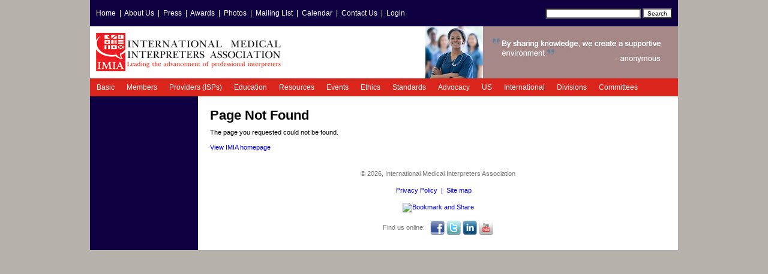

--- FILE ---
content_type: text/html
request_url: https://www.imiaweb.org/advocacy/NatIntAdvForum.asp
body_size: 4223
content:


<!DOCTYPE html PUBLIC "-//W3C//DTD XHTML 1.0 Transitional//EN" "https://www.w3.org/TR/xhtml1/DTD/xhtml1-transitional.dtd">
<html xmlns="https://www.w3.org/1999/xhtml">
<head>
	<meta http-equiv="Content-Type" content="text/html; charset=UTF-8" />
	<meta name="_globalsign-domain-verification" content="Aa2jkMPabzeT1tD62wF5GnOZEhBwJJYSqT7SQnqhxX" />	
	<title>IMIA - International Medical Interpreters Association</title>
	<link href="/css/stylesheet.css" rel="stylesheet" type="text/css"/>
	<link rel="stylesheet" href="https://use.fontawesome.com/releases/v5.3.1/css/all.css" integrity="sha384-mzrmE5qonljUremFsqc01SB46JvROS7bZs3IO2EmfFsd15uHvIt+Y8vEf7N7fWAU" crossorigin="anonymous">
	<script language="JavaScript" src="/common/library.js?ver=1.002"></script>
<script type="text/javascript">
  var _gaq = _gaq || [];
  _gaq.push(['_setAccount', 'UA-18812727-1']);
  _gaq.push(['_trackPageview']);
  (function() {
    var ga = document.createElement('script'); ga.type = 'text/javascript'; ga.async = true;
    ga.src = ('https:' == document.location.protocol ? 'https://ssl' : 'http://www') + '.google-analytics.com/ga.js';
    var s = document.getElementsByTagName('script')[0]; s.parentNode.insertBefore(ga, s);
  })();
</script>
</head>
<body style="margin:0;text-align:center;">

<div style="margin:0 auto;width:980px;text-align:left;background:#da251c;">
	<table width="980" border="0" align="center" cellpadding="0" cellspacing="0" bordercolor="#666666">
		<tr>
			<td>

<div id="TopNav">
	<table align=center width="100%" border=0 cellpadding=0 cellspacing=0>
		<tr class="uppertopnav">
			<td width="10">&nbsp;</td>
			<td width="*" align="left" class="tertiaryMenu" nowrap>
                <a href="/default.asp">Home</a> &nbsp;|&nbsp; 
                <a href="/about/default.asp">About Us</a> &nbsp;|&nbsp; 
                <a href="/press/default.asp">Press</a> &nbsp;|&nbsp; 
                <a href="/awards/default.asp">Awards</a> &nbsp;|&nbsp; 
                <a target="_blank" href="http://flickr.com/photos/imiaweb/sets/">Photos</a> &nbsp;|&nbsp; 
                <a href="/mailinglist.asp">Mailing List</a> &nbsp;|&nbsp; 
                <a href="/events/default.asp">Calendar</a> &nbsp;|&nbsp; 						
                <a href="/contact/default.asp">Contact Us</a> &nbsp;|&nbsp;  
                <a href="/members/default.asp">Login</a>
			</td>
							
							<td width="*" align="right" class="tertiaryMenu" nowrap>
<div id="google_translate_element"></div><script>
function googleTranslateElementInit() {
  new google.translate.TranslateElement({
    pageLanguage: 'en',
    layout: google.translate.TranslateElement.InlineLayout.SIMPLE
  }, 'google_translate_element');
}
</script><script src="//translate.google.com/translate_a/element.js?cb=googleTranslateElementInit"></script>
							</td>

							<td width="*" align="right" class="tertiaryMenu" nowrap>
<form action="/search/results.asp" id="cse-search-box" style="margin:0;padding:0;display:inline;">
  <div style="margin:0;padding:0;display:inline;">
    <input type="hidden" name="cx" value="001938241843986731285:uqjzfqfbsgu" />
    <input type="hidden" name="cof" value="FORID:10" />
    <input type="hidden" name="ie" value="UTF-8" />
    <input type="text" name="q" size="24" />
    <input type="submit" name="sa" value="Search" />
  </div>
</form>
<script type="text/javascript" src="http://www.google.com/coop/cse/brand?form=cse-search-box&lang=en&sitesearch=true"></script>
							</td>
							<td width="10">&nbsp;</td>
						</tr>
					</table>
				</div>

					<table align="center" width="100%" border="0" cellpadding="0" cellspacing="0">
						<tr class="white">
							<td width="558" align="left"><a href="/default.asp"><img src="/images/imia_logo_web.jpg" alt border="0" WIDTH="308" HEIGHT="64" style="padding-left:10px;"></a></td>


						<td width="420" class="logo_back"><img src="/images/sub/conferences_new.jpg" alt border="0" WIDTH="420" HEIGHT="87"></td>


						</tr>
					</table>
					<!-- top logo end -->
				</div>


<div id="nav" class="menu">
	<ul style="padding:0;margin:0;margin-left:1px;">

<li><a href="/basic/default.asp">Basic<!--[if IE 7]><!--></a><!--<![endif]-->
<!--[if lte IE 6]><table><tr><td><![endif]-->
	<ul>

	</ul>
<!--[if lte IE 6]></td></tr></table></a><![endif]-->
</li>	

<li><a href="/members/default.asp">Members<!--[if IE 7]><!--></a><!--<![endif]-->
<!--[if lte IE 6]><table><tr><td><![endif]-->
	<ul>

	<li><a href="/members/application.asp">Apply</a></li>

	<li><a href="/members/benefits.asp">Benefits</a></li>

	<li><a href="/members/logos.asp">Download IMIA Logo</a></li>

	<li><a href="/members/jobs.asp">Jobs</a></li>

	<li><a href="/members/profile.asp">My Profile</a></li>

	<li><a href="/members/getdate.asp">Renew</a></li>

	<li><a href="/members/samplecv.asp">Resumes</a></li>

	<li><a href="/members/upload-certs.asp">Upload Certificates</a></li>

	<li><a href="/members/Uploadresume.asp">Upload Resume</a></li>

	</ul>
<!--[if lte IE 6]></td></tr></table></a><![endif]-->
</li>	

<li><a href="/corporate/default.asp">Providers (ISPs)<!--[if IE 7]><!--></a><!--<![endif]-->
<!--[if lte IE 6]><table><tr><td><![endif]-->
	<ul>

	<li><a href="/corporate/join.asp">Application</a></li>

	<li><a href="/corporate/corporatememberdirectory.asp">ISP Member Directory</a></li>

	<li><a href="/corporate/Corpmtgs.asp">Interpreter Service Provider (ISP) Division Meetings</a></li>

	<li><a href="/corporate/find.asp">Interpreter Registry</a></li>

	<li><a href="/corporate/profile.asp">My Profile</a></li>

	<li><a href="/corporate/job-form.asp">Post a Job</a></li>

	<li><a href="/corporate/getdate.asp">Renew</a></li>

	<li><a href="/corporate/trainingnotices.asp">Training Notices</a></li>

	</ul>
<!--[if lte IE 6]></td></tr></table></a><![endif]-->
</li>	

<li><a href="/education/trainingnotices.asp">Education<!--[if IE 7]><!--></a><!--<![endif]-->
<!--[if lte IE 6]><table><tr><td><![endif]-->
	<ul>

	<li><a href="/education/clienteducation.asp">Client Education</a></li>

	<li><a href="/education/trainingnotices.asp">IMIA Education Registry</a></li>

	<li><a href="/education/learningseries.asp">Lifelong Webinars</a></li>

	<li><a href="/education/pastwebinars.asp">Past IMIA Webinars</a></li>

	<li><a href="/education/LLTesting.asp">Testing & Proficiency</a></li>

	</ul>
<!--[if lte IE 6]></td></tr></table></a><![endif]-->
</li>	

<li><a href="/resources/links.asp">Resources<!--[if IE 7]><!--></a><!--<![endif]-->
<!--[if lte IE 6]><table><tr><td><![endif]-->
	<ul>

	<li><a href="/resources/TerminologyResources.asp">Terminology Resources (ITRD)</a></li>

	<li><a href="/resources/HealthPractices.asp">Alternative Medicine</a></li>

	<li><a href="/resources/cultcomp.asp">Cultural Competency</a></li>

	<li><a href="/resources/disaster-relief.asp">Disaster Relief & Pro Bono Work</a></li>

	<li><a href="/resources/Disparities.asp">Health Disparities</a></li>

	<li><a href="/resources/ispcertification.asp">ISP Certification</a></li>

	<li><a href="/resources/healthliteracy.asp">Health Literacy</a></li>

	<li><a href="/resources/interpreterassociations.asp">Interpreter Associations</a></li>

	<li><a href="/resources/jointcommission.asp">The Joint Commission</a></li>

	<li><a href="/resources/legal.asp">Lawsuits</a></li>

	<li><a href="/resources/mentalhealth.asp">Mental Health </a></li>

	<li><a href="/resources/BureauofLaborStatistics.asp">Profession</a></li>

	<li><a href="/resources/Tools.asp">ISP Tools</a></li>

	<li><a href="/resources/regulations.asp">Regulations</a></li>

	<li><a href="/resources/translations.asp">Translation</a></li>

	</ul>
<!--[if lte IE 6]></td></tr></table></a><![endif]-->
</li>	

<li><a href="/conferences/default.asp">Events<!--[if IE 7]><!--></a><!--<![endif]-->
<!--[if lte IE 6]><table><tr><td><![endif]-->
	<ul>

	<li><a href="/conferences/faq.asp">IMIA Conference FAQ</a></li>

	<li><a href="/conferences/past.asp">Past Conferences & Events</a></li>

	<li><a href="/conferences/callforpapers.asp">IMIA Annual Conference - Call for Papers</a></li>

	<li><a href="/conferences/2017conference.asp">Annual Conference</a></li>

	<li><a href="/conferences/bootcamp2_2017.asp">IMIA Boot Camp Series for 2017</a></li>

	<li><a href="/conferences/nominations_for_awards.asp">Call for Nominations for IMIA Awards</a></li>

	</ul>
<!--[if lte IE 6]></td></tr></table></a><![endif]-->
</li>	

<li><a href="/code/default.asp">Ethics<!--[if IE 7]><!--></a><!--<![endif]-->
<!--[if lte IE 6]><table><tr><td><![endif]-->
	<ul>

	</ul>
<!--[if lte IE 6]></td></tr></table></a><![endif]-->
</li>	

<li><a href="/standards/standards.asp">Standards<!--[if IE 7]><!--></a><!--<![endif]-->
<!--[if lte IE 6]><table><tr><td><![endif]-->
	<ul>

	</ul>
<!--[if lte IE 6]></td></tr></table></a><![endif]-->
</li>	

<li><a href="/advocacy/reimbursement.asp">Advocacy<!--[if IE 7]><!--></a><!--<![endif]-->
<!--[if lte IE 6]><table><tr><td><![endif]-->
	<ul>

	<li><a href="/advocacy/advocay.asp">Advocacy</a></li>

	</ul>
<!--[if lte IE 6]></td></tr></table></a><![endif]-->
</li>	

<li><a href="/states/default.asp">US<!--[if IE 7]><!--></a><!--<![endif]-->
<!--[if lte IE 6]><table><tr><td><![endif]-->
	<ul>

	</ul>
<!--[if lte IE 6]></td></tr></table></a><![endif]-->
</li>	

<li><a href="/countries/default.asp">International<!--[if IE 7]><!--></a><!--<![endif]-->
<!--[if lte IE 6]><table><tr><td><![endif]-->
	<ul>

	<li><a href="/countries/world-news.asp">World News</a></li>

	<li><a href="/countries/default.asp">International Chapters</a></li>

	</ul>
<!--[if lte IE 6]></td></tr></table></a><![endif]-->
</li>	

<li><a href="/divisions/default.asp">Divisions<!--[if IE 7]><!--></a><!--<![endif]-->
<!--[if lte IE 6]><table><tr><td><![endif]-->
	<ul>

	</ul>
<!--[if lte IE 6]></td></tr></table></a><![endif]-->
</li>	

<li><a href="/committees/default.asp">Committees<!--[if IE 7]><!--></a><!--<![endif]-->
<!--[if lte IE 6]><table><tr><td><![endif]-->
	<ul>

	</ul>
<!--[if lte IE 6]></td></tr></table></a><![endif]-->
</li>	


<div style="clear:both;"></div>
	</ul>
</div>
<table align=center width="100%" border=0 cellpadding=0 cellspacing=0 valign=top>
<tr>
<td class="leftnav" valign="top" width="180">
<br/>
<table border=0 cellpadding=0 cellspacing=0 width="180" valign="top">

			</table> 

			<br /><br />

			
			
		</td>
		<td class="white" valign="top" style="padding:10px 20px;">

<p class="redHeading"></p>


<h1>Page Not Found</h1>

<p>
	The page you requested could not be found.
</p>

<p>
  <a href="/">View IMIA homepage</a>
</p>


<p style="text-align:center;color:#777;margin-top:30px;margin-bottom:15px;">&copy; 2026, International Medical Interpreters Association
<br><br><a href="/support/privacy-policy/">Privacy Policy&nbsp;&nbsp;|&nbsp;&nbsp;<a href="/sitemap.asp" style="padding-right:15px;">Site map</a>
<br><br><a href="https://www.addthis.com/bookmark.php?v=250" onmouseover="return addthis_open(this, '', '[URL]', '[TITLE]')" onmouseout="addthis_close()" onclick="return addthis_sendto()"><img src="https://s7.addthis.com/static/btn/sm-share-en.gif" width="83" height="16" alt="Bookmark and Share" style="border:0;vertical-align:middle;"/></a><script type="text/javascript" src="https://s7.addthis.com/js/250/addthis_widget.js?pub=imiaweb"></script>
<br /><br />
Find us online:&nbsp;&nbsp;
<a href="https://www.facebook.com/pages/IMIA-International-Medical-Interpreters-Association/174997285858704" target="_blank"><img style="vertical-align:middle;" src="/images/social/facebook.png" alt="Facebook page" border="0" /></a>
<a href="https://twitter.com/IMIAUpdates" target="_blank"><img border="0" style="vertical-align:middle;" src="/images/social/twitter.png" alt="@IMIAUpdates Twitter page" /></a>
<a href="https://www.linkedin.com/in/imiaweb" target="_blank"><img border="0" style="vertical-align:middle;" src="/images/social/linkedin.png" alt="Individual LinkedIn page" /></a>
<a href="https://www.youtube.com/theIMIA" target="_blank"><img border="0" style="vertical-align:middle;" src="/images/social/youtube.png" alt="IMIA YouTube page" /></a>
</p>


						</td>
					</tr>
				</table>
				<!-- main content end -->
			</td>
		</tr>
	</table>
</div>
</body>
</html>



--- FILE ---
content_type: text/css
request_url: https://www.imiaweb.org/css/stylesheet.css
body_size: 3600
content:
div.homeQuote { margin-top:2px; border:0px solid #000; padding:10px; padding-bottom:5px; }
div.homeQuote p.quote { margin:0; padding:0; font-size:13px; font-style:italic; line-height:140%; }
div.homeQuote p.source { margin:0; padding:0; padding-top:5px; text-align:right; font-size:11px; font-weight:bold; }
/* NEW */
div.welcome_text { padding:10px; margin:0; }
div.welcome_text p { padding-bottom:0; margin-bottom:0; padding-top:6px; margin-top:0; }
div.welcome_text p.first { padding-top:0; margin-top:0; }
div.home_quote { margin-top:2px; border:0px solid #000; padding:10px; padding-bottom:5px; }
div.home_quote p.quote { margin:0; padding:0; font-size:15px; font-style:italic; font-weight:bold; line-height:130%; font-family:"Times New Roman"; }
div.home_quote p.source { margin:0; padding:0; padding-top:5px; text-align:right; font-size:12px; font-weight:bold; font-family:"Times New Roman"; }
/* END NEW */
.uppertopnav { background-color:#0e0041; }
.ddnav { background-color:#da251c; }
.dddrop { background-color:#da251c; }
.mainMenuDivider { background-color:#fff; }
.logo_back { background-color:#959595; }
.dropdownCopy a:link { font-family:Arial,Helvetica,sans-serif; font-size:11px; line-height:10px; color:#fff; text-decoration:none; }
.dropdownCopy a:active { font-family:Arial,Helvetica,sans-serif; font-size:11px; line-height:10px; color:#fff; text-decoration:none; }
.dropdownCopy a:visited { font-family:Arial,Helvetica,sans-serif; font-size:11px; line-height:10px; color:#fff; text-decoration:none; }
.dropdownCopy a:hover { font-family:Arial,Helvetica,sans-serif; font-size:11px; line-height:10px; color:#fff; text-decoration:none; }
.leftnav { background-color:#0e0041; }
.welcomeCopy,.welcomeCopy p { font-family:Arial,Helvetica,sans-serif; font-size:10px; line-height:14px; color:#666; }
.homeNewsHeader { font-family:Arial,Helvetica,sans-serif; font-size:18px; font-weight:bold; color:#fff; background:#0e0041; }
.redHeader { font-family:'Goudy Old Style',Arial,Helvetica,sans-serif; font-size:25px; line-height:1.1em; color:#da251c; }
p.large { font-size:16px; }
p.large a { font-size:16px; }
select,option,input,textarea { font-family:Arial,Helvetica,sans-serif; font-size:10px; color:676767; background-color:#FFFFFF; }
body { background-color:#b7b1ab; }
.purple { background-color:#886499; }
.red { background-color:#C14040; }
.white { background-color:#FFFFFF; }
.olive { background-color:#C4D88E; }
.lightolive { background-color:#D2E2A6; }
.blue { background-color:#60809F; }
.lightblue1 { background-color:#7B9AB9; }
.lightblue2 { background-color:#B1C5D9; }
.orange { background-color:#F6BD23; }
.darkorange { background-color:#FF9900; }
.lightorange { background-color:#FFCC99; }
.subMenuDivider { background-color:#7C98B3; }
.mainMenu a:link { font-family:Arial,Helvetica,sans-serif; font-size:12px; color:#fff; text-decoration:none; }
.mainMenu a:active { font-family:Arial,Helvetica,sans-serif; font-size:12px; color:#fff; text-decoration:none; }
.mainMenu a:visited { font-family:Arial,Helvetica,sans-serif; font-size:12px; color:#fff; text-decoration:none; }
.mainMenu a:hover { font-family:Arial,Helvetica,sans-serif; font-size:12px; color:#fff; text-decoration:none; }
.mainMenuOn a:link { font-family:Arial,Helvetica,sans-serif; font-size:12px; color:#fff; text-decoration:none; font-weight:bold; }
.mainMenuOn a:active { font-family:Arial,Helvetica,sans-serif; font-size:12px; color:#fff; text-decoration:none; font-weight:bold; }
.mainMenuOn a:visited { font-family:Arial,Helvetica,sans-serif; font-size:12px; color:#fff; text-decoration:none; font-weight:bold; }
.mainMenuOn a:hover { font-family:Arial,Helvetica,sans-serif; font-size:12px; color:#fff; text-decoration:none; font-weight:bold; }
.tertiaryMenu { font-family:Arial,Helvetica,sans-serif; font-size:12px; color:#FFFFFF; text-decoration:none; height:44px; line-height:44px; }
.tertiaryMenu a { font-size:12px; font-family:Arial,Helvetica,sans-serif; color:#FFFFFF; text-decoration:none; }
.tertiaryMenu a:active { font-size:12px; font-family:Arial,Helvetica,sans-serif; color:#FFFFFF; text-decoration:none; }
.tertiaryMenu a:link { font-size:12px; font-family:Arial,Helvetica,sans-serif; color:#FFFFFF; text-decoration:none; }
.tertiaryMenu a:visited { font-size:12px; font-family:Arial,Helvetica,sans-serif; color:#FFFFFF; text-decoration:none; }
.tertiaryMenu a:hover { font-size:12px; font-family:Arial,Helvetica,sans-serif; color:#FFFFFF; text-decoration:underline; }
.tertiaryMenu a img { border:0;vertical-align:middle; }
.yellowHeader { font-family:'Goudy Old Style',Arial,Helvetica,sans-serif; font-size:25px; line-height:6px; color:#F1DA5A}
.whiteCopy,.whiteCopy p { font-family:Arial,Helvetica,sans-serif; font-size:12px; line-height:16px; color:#FFFFFF}
.whiteCopySmall { font-family:Arial,Helvetica,sans-serif; font-size:15px; font-weight:bold; color:#FFFFFF}
.greenHeader { font-family:Arial,Helvetica,sans-serif; font-size:12px; font-weight:bold; line-height:12px; color:A0B398; text-decoration:none; }
.greenSmall { font-family:Arial,Helvetica,sans-serif; font-size:11px; font-weight:bold; line-height:12px; color:A0B398; text-decoration:none; }
.blueHeader a:link { font-family:Arial,Helvetica,sans-serif; font-size:12px; font-weight:bold; line-height:12px; color:658699; text-decoration:none; }
.blueHeader a:active { font-family:Arial,Helvetica,sans-serif; font-size:12px; font-weight:bold; line-height:12px; color:658699; text-decoration:none; }
.blueHeader a:visited { font-family:Arial,Helvetica,sans-serif; font-size:12px; font-weight:bold; line-height:12px; color:658699; text-decoration:none; }
.blueHeader a:hover { font-family:Arial,Helvetica,sans-serif; font-size:12px; font-weight:bold; line-height:12px; color:FF9900; text-decoration:none; }
.orangeHeader { font-family:Arial,Helvetica,sans-serif; font-size:12px; font-weight:bold; line-height:12px; color:FF9900; text-decoration:none; }
.redHeading { font-family:Arial,Helvetica,sans-serif; font-size:12px; font-weight:bold; line-height:18px; color:#C14040; text-decoration:none; }
.blackHeading { font-family:Arial,Helvetica,sans-serif; font-size:12px; font-weight:bold; line-height:18px; color:#666666; text-decoration:none; }
.subMenu a { line-height: 14px; padding: 2px 0; }
.subMenu a:link { font-family:Arial,Helvetica,sans-serif; font-size:11px; color:#ffffff; text-decoration:none; }
.subMenu a:active { font-family:Arial,Helvetica,sans-serif; font-size:11px; color:#ffffff; text-decoration:none; }
.subMenu a:visited { font-family:Arial,Helvetica,sans-serif; font-size:11px; color:#ffffff; text-decoration:none; }
.subMenu a:hover { font-family:Arial,Helvetica,sans-serif; font-size:11px; color:#ffffff; text-decoration:none; }
.subMenuOn a:link { font-family:Arial,Helvetica,sans-serif; font-size:11px; color:#ffffff; text-decoration:none; font-weight:bold; }
.subMenuOn a:active { font-family:Arial,Helvetica,sans-serif; font-size:11px; color:#ffffff; text-decoration:none; font-weight:bold; }
.subMenuOn a:visited { font-family:Arial,Helvetica,sans-serif; font-size:11px; color:#ffffff; text-decoration:none; font-weight:bold; }
.subMenuOn a:hover { font-family:Arial,Helvetica,sans-serif; font-size:11px; color:#ffffff; text-decoration:none; font-weight:bold; }
p { font-family:Arial,Helvetica,sans-serif; font-size:11px; color:666666; text-decoration:none; line-height:14px; }
li { font-family:Arial,Helvetica,sans-serif; font-size:11px; color:666666; text-decoration:none; line-height:14px; }
td { font-family:Arial,Helvetica,sans-serif; font-size:11px; color:666666; text-decoration:none; line-height:14px; }
a:link { font-family:Arial,Helvetica,sans-serif; font-size:11px; color:658699; text-decoration:none; line-height:14px; }
a:active { font-family:Arial,Helvetica,sans-serif; font-size:11px; color:658699; text-decoration:none; line-height:14px; }
a:visited { font-family:Arial,Helvetica,sans-serif; font-size:11px; color:658699; text-decoration:none; line-height:14px; }
a:hover { font-family:Arial,Helvetica,sans-serif; font-size:11px; color:CC6600; text-decoration:none; line-height:14px; }
a.newsTitle { font-family:Arial,Helvetica,sans-serif; font-size:13px; font-weight:bold; color:#0e0041; text-decoration:none; }
a.newsTitle:active { font-family:Arial,Helvetica,sans-serif; font-size:13px; font-weight:bold; color:#0e0041; text-decoration:none; }
a.newsTitle:visited { font-family:Arial,Helvetica,sans-serif; font-size:13px; font-weight:bold; color:#0e0041; text-decoration:none; }
a.newsTitle:hover { font-family:Arial,Helvetica,sans-serif; font-size:13px; font-weight:bold; color:#0e0041; text-decoration:none; }
a.newsTitle:link { font-family:Arial,Helvetica,sans-serif; font-size:13px; font-weight:bold; color:#0e0041; text-decoration:none; }
.blueCopy { font-family:Arial,Helvetica,sans-serif; font-size:11px; font-weight:bold; line-height:14px; color:#60809F; text-decoration:none; }
.blueCopy:active { font-family:Arial,Helvetica,sans-serif; font-size:11px; font-weight:bold; line-height:14px; color:#60809F; text-decoration:none; }
.blueCopy:visited { font-family:Arial,Helvetica,sans-serif; font-size:11px; line-height:14px; color:#60809F; font-weight:bold; text-decoration:none; }
.blueCopy:hover { font-family:Arial,Helvetica,sans-serif; font-size:11px; line-height:14px; color:#60809F; font-weight:bold; text-decoration:none; }
TABLE.View { margin:0px; width:95%; }
TABLE.Detail { PADDING-RIGHT:2pt; PADDING-LEFT:2pt; PADDING-BOTTOM:2pt; MARGIN:2pt; PADDING-TOP:2pt; WIDTH:95%; }
TD.ViewLabel { border-left:1px solid buttonhighlight; border-top:1px solid buttonshadow; border-bottom:1px solid buttonshadow; border-right:1px solid buttonshadow; FONT-SIZE:12px; FONT-WEIGHT:bold; VERTICAL-ALIGN:top; COLOR:#FFFFFF; font-family:Arial,Helvetica,sans-serif; background-color:#F6BD23; padding-top:2px; padding-left:2px; padding-bottom:2px; }
A.ViewLabel { FONT-SIZE:12px; FONT-WEIGHT:bold; COLOR:#000000; font-family:Arial,Helvetica,sans-serif; }
TD.ViewData { border-left:1px solid buttonhighlight; border-top:1px solid buttonhighlight; border-bottom:1px solid buttonshadow; border-right:1px solid buttonshadow; FONT-SIZE:11px; VERTICAL-ALIGN:top; COLOR:#000000; font-family:Arial,Helvetica,sans-serif; padding-top:0px; padding-bottom:1px; }
TD.ViewOptions { border-left:1px solid buttonhighlight; border-top:1px solid buttonshadow; border-bottom:1px solid buttonshadow; border-right:1px solid buttonshadow; FONT-SIZE:12px; FONT-WEIGHT:bold; VERTICAL-ALIGN:top; COLOR:#FFFFFF; font-family:Arial,Helvetica,sans-serif; background-color:#F6BD23; padding-top:2px; padding-left:2px; padding-bottom:2px; width:110px; }
TD.ViewDelete { border-left:1px solid buttonhighlight; border-top:1px solid buttonshadow; border-bottom:1px solid buttonshadow; border-right:1px solid buttonshadow; FONT-SIZE:12px; FONT-WEIGHT:bold; VERTICAL-ALIGN:top; COLOR:#FFFFFF; font-family:Arial,Helvetica,sans-serif; background-color:#F6BD23; padding-top:2px; padding-left:2px; padding-bottom:2px; width:50px; }
TD.DetailLabel { FONT-WEIGHT:bold; FONT-SIZE:12px; VERTICAL-ALIGN:top; COLOR:#FFFFFF; BACKGROUND-COLOR:#F6BD23; font-family:Arial,Helvetica,sans-serif; WIDTH:95%; }
TD.DetailData { FONT-SIZE:11px; VERTICAL-ALIGN:top; COLOR:#000000; font-family:Arial,Helvetica,sans-serif; TEXT-ALIGN:left; PADDING-LEFT:15px; PADDING-BOTTOM:10px; }
div.home_news { margin-top:0; padding-top:2px; }
div.home_news p { margin-top:0; padding-top:0; padding-bottom:8px; margin-bottom:0; }
p.home_news_link { margin:0; padding-top:0; padding-bottom:8px; }
a.homeNewsHeaderLink { font-family:Arial,Helvetica,sans-serif !important; font-size:16px !important; font-weight:bold !important; color:#0e0041 !important; background:#ddd !important; display:block !important; width:206px !important; height:30px !important; line-height:30px !important; text-decoration:underline !important; border:2px solid #ddd !important; }
a.homeNewsHeaderLink:hover { font-family:Arial,Helvetica,sans-serif !important; font-size:16px !important; font-weight:bold !important; color:#0e0041 !important; background:#ddd !important; display:block !important; width:226px !important; height:30px !important; line-height:30px !important; text-decoration:none !important; border:2px solid #ccc !important; }
div#cse-search-results iframe { width:510px; }

table.calendar { width: 100%; border-collapse: collapse; border: 1px solid #ddd;}
table.calendar tr th { width: 14%; background: #ddd; color: #000; text-align:center;}
table.calendar th, table.calendar td { padding: 4px; border: 1px solid #ddd;}
table.calendar td { font-size: 80%; }
table.calendar td p { margin-bottom: 5px; padding-bottom: 5px;}
table.calendar span.day { font-size:110%;font-weight:bold;display:block;padding-bottom:4px;}

fieldset { border:1px solid #ccc;padding-left:10px;}
legend { font-weight:bold;color:blue;padding:4px;}

ul.tight { margin:0;padding:0;list-style:none; }
ul.tight li { margin:0;padding:0; }

/* ================================================================ 
This copyright notice must be untouched at all times.

The original version of this stylesheet and the associated (x)html
is available at http://www.cssplay.co.uk/menus/final_drop.html
Copyright (c) 2005-2007 Stu Nicholls. All rights reserved.
This stylesheet and the associated (x)html may be modified in any 
way to fit your requirements.
=================================================================== */
.menu {width:980px; position:relative; z-index: 100;}
/* hack to correct IE5.5 faulty box model */
* html .menu {width:980px; w\idth:979px;}
/* remove all the bullets, borders and padding from the default list styling */
.menu ul {padding:0;margin:0;list-style-type:none;}
.menu li {list-style-type:none;padding:0;margin:0;}
.menu ul ul {width:169px; padding-left:9px;}
/* float the list to make it horizontal and a relative positon so that you can control the dropdown menu positon */
.menu li {float:left;position:relative;background:#da251c;}
/* style the links for the top level */
.menu a, .menu a:visited {display:inline;font-size:12px;text-decoration:none; color:#fff; height:30px; padding:0 10px; line-height:30px;}
.menu ul ul a, .menu ul ul a:visited {display:block;font-size:12px;text-decoration:none; color:#fff; height:30px; padding-left:10px; line-height:28px;}
/* a hack so that IE5.5 faulty box model is corrected */
* html .menu a, * html .menu a:visited {}
/* style the second level background */
.menu ul ul a.drop, .menu ul ul a.drop:visited {background:#da251c;}
/* style the second level hover */
.menu ul ul a.drop:hover{background:#da251c}
.menu ul ul :hover > a.drop {background:#da251c}
/* hide the sub levels and give them a positon absolute so that they take up no room */
.menu ul ul {visibility:hidden;position:absolute;top:30px;left:0; width:169px;}
/* another hack for IE5.5 */
* html .menu ul ul {top:30px;t\op:30px;}
/* position the third level flyout menu */
.menu ul ul ul{left:169px; top:-1px; width:169px;}
.menu ul ul li {}
/* position the third level flyout menu for a left flyout */
.menu ul ul ul.left {left:-169px;}
/* style the table so that it takes no ppart in the layout - required for IE to work */
.menu table {position:absolute; top:0; left:0; border-collapse:collapse;}
/* style the second level links */
.menu ul ul a, .menu ul ul a:visited {background:#da251c; color:#fff; height:auto; line-height:1em; padding:6px 6px; font-size:12px; width:180px;}
/* yet another hack for IE5.5 */
* html .menu ul ul a, * html .menu ul ul a:visited {width:150px;w\idth:148px;}
/* style the top level hover */
.menu a:hover, .menu ul ul a:hover{color:#fff; background:none; text-decoration:underline;}
.menu :hover > a, .menu ul ul :hover > a {color:#fff;background:none; text-decoration:none;}
.menu ul ul a:hover{color:#fff; background:#da251c; text-decoration:underline;}
.menu ul ul :hover > a {color:#fff;background:#da251c;text-decoration:underline;}
/* make the second level visible when hover on first level list OR link */
.menu ul li:hover ul,.menu ul a:hover ul{visibility:visible; }

div.large_font { font-size:14px !important;  line-height:1.3em; }
div.large_font p, div.large_font a { font-size:14px !important; line-height:1.3em; }


--- FILE ---
content_type: application/javascript
request_url: https://www.imiaweb.org/common/library.js?ver=1.002
body_size: 9456
content:
var imageRoot = '/images/';
var preloadFlag = false;

function showStudentBox() {
	document.getElementById('students-box').style.display = '';
}	

function hideStudentBox() {
	document.getElementById('students-box').style.display = 'none';
}	

function preloadImages() {
	if (document.images) {
		blue_o = newImage(imageRoot + "mm_blue.gif");
		green_o = newImage(imageRoot + "mm_green.gif");
		orange_o = newImage(imageRoot + "mm_orange.gif");
		purple_o = newImage(imageRoot + "mm_purple.gif");
		red_o = newImage(imageRoot + "mm_red.gif");
		yellow_o = newImage(imageRoot + "mm_yellow.gif");
		
		preloadFlag = true;
	}
}

function newImage(arg) {
	if (document.images) {
		rslt = new Image();
		rslt.src = arg;
		return rslt;
	}
}

function changeImages() {
	if (document.images && preloadFlag == true) {
		for (var i=0; i < changeImages.arguments.length; i += 2) {
			document[changeImages.arguments[i]].src = imageRoot + changeImages.arguments[i+1];
		}
	}
}

function openWindow(mypage) {
	var w;
	var h;
	var features;
	var myname;
	
	w = 840;
	h = 600;
	features = 'scrollbars=yes,toolbar=yes';
	myname = 'Preview';
	
	var winl = (screen.width-w)/2;
	var wint = (screen.height-h)/2;
	if (winl < 0) winl = 0;
	if (wint < 0) wint = 0;
	var settings = 'height=' + h + ',';
	settings += 'width=' + w + ',';
	settings += 'top=' + wint + ',';
	settings += 'left=' + winl + ',';
	settings += features;
	win = window.open(mypage,myname,settings);
	win.window.focus();
}

function hiLite(el) {
	el.style.backgroundColor	= '#EEEEEE';
}

function loLite(el) {
	el.style.backgroundColor	= '#FFFFFF';
}

// --------------------------------------------------
// IE5 browser check
// --------------------------------------------------

function isIE5() {
	var agt			= navigator.userAgent.toLowerCase();
	var is_major	= parseInt(navigator.appVersion);
	var is_minor	= parseFloat(navigator.appVersion);
	var is_ie		= ((agt.indexOf("msie") != -1) && (agt.indexOf("opera") == -1));
	var is_ie3		= (is_ie && (is_major < 4));
	var is_ie4		= (is_ie && (is_major == 4) && (agt.indexOf("msie 4")!=-1) );
	var is_ie5up	= (is_ie && !is_ie3 && !is_ie4);
    
	if (is_ie5up) {
		return true;
	} else {
		return false;
	}
}

// --------------------------------------------------
// Open windows
// --------------------------------------------------

function openEditor(field) {
	var newWin;
	newWin = window.open("../editor/default.asp?field="+field,"","height=500,width=550,toolbar=no,menubar=no,top=50,left=50");
}

function openCalendar(fieldToPopulate,valueToPrepopulate) {
	var newWin;
	newWin = window.open("/_admin/popupCal.asp?field=" + fieldToPopulate + "&value=" + valueToPrepopulate,"Popup","height=300,width=300,top=200,left=400");
}

// --------------------------------------------------
// Form validation functions
// --------------------------------------------------

function confirmDelete(idToDelete,filePath) {
	var msgStr = "Are you sure you want to delete this?";
	if (confirm(msgStr)) {
		window.location = filePath + "?id=" + idToDelete;
	}
}

function confirmMultiDelete() {
	var msgStr = "Are you sure you want to delete selected records?";
	if (confirm(msgStr)) {
		return true;	
	} else {
		return false;
	}
}

function formSort(field,order) {
	document.form_sort.sort.value	= field;
	document.form_sort.by.value		= order;
	form_sort.submit();
}

function redirMenu(url) {
	if (url != "") {
		document.location = url;
	}
}

// --------------------------------------------------
// Field-level functions
// --------------------------------------------------

function prepopulateDropdown(field,currValue) {
	for (i=0; i < document.form1.elements[field].length; i++) {
		if (document.form1.elements[field].options[i].value == currValue) {
			document.form1.elements[field].options[i].selected = true;
		}
	}
}
function prepopulateRadio(field,currValue) {
	for (i=0; i < document.form1.elements[field].length; i++) {
		if (document.form1.elements[field][i].value == currValue) {
			document.form1.elements[field][i].checked = true;
		}
	}
}
function prepopulateCheckbox(field,currValue) {
	if (document.form1.elements[field].value == currValue || currValue == 'on') {
		document.form1.elements[field].checked = true;
	}
}
function prepopulateText(field,currValue) {
	document.form1.elements[field].value = currValue;
}

function verifyMoney(objName) {
	var moneyReg;
	moneyReg = "^[0-9]{1,5}\.?[0-9]?[0-9]?$";    // 0.00 to 99999.99 
	var regex = new RegExp(moneyReg);
	if (regex.test(objName.value)) {
		return true;
	} else {
		return false;
	}
}

// based on script by Sandeep V. Tamhankar (stamhankar@hotmail.com) 
function verifyEmail(emailStr) {
	var emailPat = /^(.+)@(.+)$/;
	var specialChars = "\\(\\)<>@,;:\\\\\\\"\\.\\[\\]";
	var validChars = "\[^\\s" + specialChars + "\]";
	var quotedUser = "(\"[^\"]*\")";
	var ipDomainPat = /^\[(\d{1,3})\.(\d{1,3})\.(\d{1,3})\.(\d{1,3})\]$/;
	var atom = validChars + '+';
	var word = "(" + atom + "|" + quotedUser + ")";
	var userPat = new RegExp("^" + word + "(\\." + word + ")*$");
	var domainPat= new RegExp("^" + atom + "(\\." + atom +")*$");

	var matchArray = emailStr.match(emailPat);

	if (matchArray == null) { return false;}

	var user = matchArray[1]
	var domain = matchArray[2]
	if (user.match(userPat) == null) { return false; }

	var IPArray=domain.match(ipDomainPat)
	if (IPArray != null) {
		for (var i=1; i<=4; i++) {
	    		if (IPArray[i] > 255) {
	        		return false;
	    		}
    	}
   		return true;
	}

	var domainArray = domain.match(domainPat)
	if (domainArray == null) {
		return false;
	}

	var atomPat = new RegExp(atom,"g")
	var domArr = domain.match(atomPat)
	var len = domArr.length
	if (domArr[domArr.length-1].length < 2 || domArr[domArr.length-1].length > 3) {
		return false;
	}

	if (len < 2) { return false; }
	
   	return true;
}

function verifySSN(inputStr) {
	var matchArr = ssn.match(/^(\d{3})-?\d{2}-?\d{4}$/);
	var numDashes = ssn.split('-').length - 1;
	
	if (matchArr == null || numDashes == 1) {
		return false;
	} else if (parseInt(matchArr[1],10) == 0) {
		return false;
	} else {
		return true;  
	}
}

// based on script by Brian Swalwell 
function verifyZip(field) {
	var valid = "0123456789-";
	var hyphencount = 0;

	if (field.length != 5 && field.length != 10) {
		return false;
	}

	for (var i=0; i < field.length; i++) {
		temp = "" + field.substring(i, i+1);
		if (temp == "-") hyphencount++;
		if (valid.indexOf(temp) == "-1") {
			return false;
		}
		if ((hyphencount > 1) || ((field.length==10) && ""+field.charAt(5)!="-")) {
			return false;
		}
	}
	
	return true;
}

function verifyPhone1(strInput) {
	//for format (xxx) yyy-zzzz
	var noErrors = true;
	var charNumbers = new Array(1,2,3,6,7,8,10,11,12,13)

	if (strInput.charAt(0) != "(" || strInput.charAt(4) != ")" || strInput.charAt(5) != " " || strInput.charAt(9) != "-") {
		noErrors = false;
	}

	for (i=0; i < charNumbers.length; i++) {
		if (isNaN(strInput.charAt(charNumbers[i]))) {
			noErrors = false;
		}
	}

	return noErrors;
}

function verifyPhone2(strInput) {
	//for format xxx-yyy-zzzz
	var noErrors = true;
	var charNumbers = new Array(0,1,2,4,5,6,8,9,10,11)

	if (strInput.charAt(3) != "-" || strInput.charAt(7) != "-") {
		noErrors = false;
	}

	for (i=0; i < charNumbers.length; i++) {
		if (isNaN(strInput.charAt(charNumbers[i]))) {
			noErrors = false;
		}
	}

	return noErrors;
}

function verifyMMDDYYYY(objName) {
	var datefield = objName;
	if (checkMMDDYYYY(objName) == false) {
		return false;
	} else {
		return true;
   }
}

function checkMMDDYYYY(objName) {
	var strDatestyle = "US"; //United States date style
	var strDate;
	var strDateArray;
	var strDay;
	var strMonth;
	var strYear;
	var intday;
	var intMonth;
	var intYear;
	var booFound = false;
	var datefield = objName;
	var strSeparatorArray = new Array("/");
	var intElementNr;
	var err = 0;

	strDate = datefield.value;
	if (strDate.length < 1) {
		return true;
	}
	for (intElementNr = 0; intElementNr < strSeparatorArray.length; intElementNr++) {
		if (strDate.indexOf(strSeparatorArray[intElementNr]) != -1) {
			strDateArray = strDate.split(strSeparatorArray[intElementNr]);
		if (strDateArray.length != 3) {
			err = 1;
			return false;
		}else {
			strDay = strDateArray[0];
			strMonth = strDateArray[1];
			strYear = strDateArray[2];
		}
		booFound = true;
	   }
	}
	if (booFound == false) {
		if (strDate.length > 5) {
			strDay = strDate.substr(0, 2);
			strMonth = strDate.substr(2, 2);
			strYear = strDate.substr(4);
	   }
	}
	if (strYear.length != 4) {
		return false;
	}
	// US style
	if (strDatestyle == "US") {
		strTemp = strDay;
		strDay = strMonth;
		strMonth = strTemp;
	}
	intday = parseInt(strDay, 10);
	if (isNaN(intday)) {
		err = 2;
		return false;
	}
	intMonth = parseInt(strMonth, 10);
	if (isNaN(intMonth)) {
		for (i = 0;i<12;i++) {
			if (strMonth.toUpperCase() == strMonthArray[i].toUpperCase()) {
				intMonth = i+1;
				strMonth = strMonthArray[i];
				i = 12;
			}
		}
		if (isNaN(intMonth)) {
			err = 3;
			return false;
	   }
	}
	intYear = parseInt(strYear, 10);
	if (isNaN(intYear)) {
		err = 4;
		return false;
	}
	if (intMonth>12 || intMonth<1) {
		err = 5;
		return false;
	}
	if ((intMonth == 1 || intMonth == 3 || intMonth == 5 || intMonth == 7 || intMonth == 8 || intMonth == 10 || intMonth == 12) && (intday > 31 || intday < 1)) {
		err = 6;
		return false;
	}
	if ((intMonth == 4 || intMonth == 6 || intMonth == 9 || intMonth == 11) && (intday > 30 || intday < 1)) {
		err = 7;
		return false;
	}
	if (intMonth == 2) {
	if (intday < 1) {
		err = 8;
		return false;
	}
	if (LeapYear(intYear) == true) {
		if (intday > 29) {
			err = 9;
			return false;
		}
	} else {
		if (intday > 28) {
			err = 10;
			return false;
		}
	}
	}
	return true;
	}
	function LeapYear(intYear) {
	if (intYear % 100 == 0) {
		if (intYear % 400 == 0) { return true; }
	}
	else {
		if ((intYear % 4) == 0) { return true; }
	}
	return false;
}


// --------------------------------------------------
// Sort/export page functions
// --------------------------------------------------

function removeSelectionFrom(form1) {
  selList = eval('document.forms[0].' + form1);
  selList.selectedIndex = -1;
}

function createOrder(f) {
	var strOrder = "";
	for (i=0; i < f.sortOrder.length; i++) {
		strOrder = strOrder + f.sortOrder[i].value + ",";
	}
	document.form1.strSortValues.value = strOrder;
	f.submit();
}

function createExportOrder(f) {
	var strOrder = "";
	for (i=0; i < f.chosen.length; i++) {
		strOrder = strOrder + f.chosen[i].value + ",";
	}
	document.form1.strSortValues.value = strOrder;
	//alert(document.form1.strSortValues.value);
	f.submit();
}

function swapOptions(obj,i,j) {
	var o = obj.options;
	var i_selected = o[i].selected;
	var j_selected = o[j].selected;
	var temp = new Option(o[i].text, o[i].value, o[i].defaultSelected, o[i].selected);
	var temp2= new Option(o[j].text, o[j].value, o[j].defaultSelected, o[j].selected);
	o[i] = temp2;
	o[j] = temp;
	o[i].selected = j_selected;
	o[j].selected = i_selected;
}

function moveOptionUp(obj) {
	// If > 1 option selected, do nothing
	var selectedCount=0;
	for (i=0; i<obj.options.length; i++) {
		if (obj.options[i].selected) {
			selectedCount++;
			}
		}
	if (selectedCount > 1) {
		return;
		}
	// If this is the first item in the list, do nothing
	var i = obj.selectedIndex;
	if (i == 0) {
		return;
		}
	swapOptions(obj,i,i-1);
	obj.options[i-1].selected = true;
}

function moveOptionDown(obj) {
	// If > 1 option selected, do nothing
	var selectedCount=0;
	for (i=0; i<obj.options.length; i++) {
		if (obj.options[i].selected) {
			selectedCount++;
			}
		}
	if (selectedCount > 1) {
		return;
		}
	// If this is the last item in the list, do nothing
	var i = obj.selectedIndex;
	if (i == (obj.options.length-1)) {
		return;
		}
	swapOptions(obj,i,i+1);
	obj.options[i+1].selected = true;
}

function copyToList(from,to)
{
  fromList = eval('document.forms[0].' + from);
  toList = eval('document.forms[0].' + to);
  var sel = false;
  for (i=0; i < fromList.options.length; i++)
  {
    var current = fromList.options[i];
    if (current.selected)
    {
      sel = true;
      txt = current.text;
      val = current.value;
      toList.options[toList.length] = new Option(txt,val);
      fromList.options[i] = null;
      i--;
    }
  }
  if (!sel) alert ('Please select an item on the left');
}

function copyAllToList(from,to) {
  fromList = eval('document.forms[0].' + from);
  toList = eval('document.forms[0].' + to);

  for (i=0; i < fromList.options.length; i++)
  {
    var current = fromList.options[i];

    txt = current.text;
    val = current.value;
    toList.options[toList.length] = new Option(txt,val);
    fromList.options[i] = null;
    i--;
  }
}

// --------------------------------------------------
// RGB color picker
//   - see www.mattkruse.com for details
// --------------------------------------------------

var cp = new ColorPicker('window');
var field;
function pickColor(color) {
	field.value = color;
}
function pick(anchorname,pField) {
	field = pField;
	cp.show(anchorname);
}
function ColorPicker_writeDiv() {
	document.writeln("<DIV ID=\"colorPickerDiv\" STYLE=\"position:absolute;visibility:hidden;\"> </DIV>");
}
function ColorPicker_show(anchorname) {
	this.showPopup(anchorname);
}
function ColorPicker_pickColor(color,obj) {
	obj.hidePopup();
	if (window.pickColor) {
		pickColor(color);
	} else {
		alert("You must define a function named 'pickColor' to receive the value clicked!");
	}
}
function ColorPicker_highlightColor(c) {
	var thedoc = (arguments.length>1)?arguments[1]:window.document;
	var d = thedoc.getElementById("colorPickerSelectedColor");
	d.style.backgroundColor = c;
	d = thedoc.getElementById("colorPickerSelectedColorValue");
	d.innerHTML = c;
}
function ColorPicker() {
	var windowMode = false;
	// Create a new PopupWindow object
	if (arguments.length==0) {
		var divname = "colorPickerDiv";
		}
	else if (arguments[0] == "window") {
		var divname = '';
		windowMode = true;
		}
	else {
		var divname = arguments[0];
		}
	
	if (divname != "") {
		var cp = new PopupWindow(divname);
		}
	else {
		var cp = new PopupWindow();
		cp.setSize(250,225);
		}

	// Object variables
	cp.currentValue = "#336699";
	
	// Method Mappings
	cp.writeDiv = ColorPicker_writeDiv;
	cp.highlightColor = ColorPicker_highlightColor;
	cp.show = ColorPicker_show;

	// Code to populate color picker window
	var colors = new Array("#000000","#000033","#000066","#000099","#0000CC","#0000FF","#330000","#330033","#330066","#330099","#3300CC",
							"#3300FF","#660000","#660033","#660066","#660099","#6600CC","#6600FF","#990000","#990033","#990066","#990099",
							"#9900CC","#9900FF","#CC0000","#CC0033","#CC0066","#CC0099","#CC00CC","#CC00FF","#FF0000","#FF0033","#FF0066",
							"#FF0099","#FF00CC","#FF00FF","#003300","#003333","#003366","#003399","#0033CC","#0033FF","#333300","#333333",
							"#333366","#333399","#3333CC","#3333FF","#663300","#663333","#663366","#663399","#6633CC","#6633FF","#993300",
							"#993333","#993366","#993399","#9933CC","#9933FF","#CC3300","#CC3333","#CC3366","#CC3399","#CC33CC","#CC33FF",
							"#FF3300","#FF3333","#FF3366","#FF3399","#FF33CC","#FF33FF","#006600","#006633","#006666","#006699","#0066CC",
							"#0066FF","#336600","#336633","#336666","#336699","#3366CC","#3366FF","#666600","#666633","#666666","#666699",
							"#6666CC","#6666FF","#996600","#996633","#996666","#996699","#9966CC","#9966FF","#CC6600","#CC6633","#CC6666",
							"#CC6699","#CC66CC","#CC66FF","#FF6600","#FF6633","#FF6666","#FF6699","#FF66CC","#FF66FF","#009900","#009933",
							"#009966","#009999","#0099CC","#0099FF","#339900","#339933","#339966","#339999","#3399CC","#3399FF","#669900",
							"#669933","#669966","#669999","#6699CC","#6699FF","#999900","#999933","#999966","#999999","#9999CC","#9999FF",
							"#CC9900","#CC9933","#CC9966","#CC9999","#CC99CC","#CC99FF","#FF9900","#FF9933","#FF9966","#FF9999","#FF99CC",
							"#FF99FF","#00CC00","#00CC33","#00CC66","#00CC99","#00CCCC","#00CCFF","#33CC00","#33CC33","#33CC66","#33CC99",
							"#33CCCC","#33CCFF","#66CC00","#66CC33","#66CC66","#66CC99","#66CCCC","#66CCFF","#99CC00","#99CC33","#99CC66",
							"#99CC99","#99CCCC","#99CCFF","#CCCC00","#CCCC33","#CCCC66","#CCCC99","#CCCCCC","#CCCCFF","#FFCC00","#FFCC33",
							"#FFCC66","#FFCC99","#FFCCCC","#FFCCFF","#00FF00","#00FF33","#00FF66","#00FF99","#00FFCC","#00FFFF","#33FF00",
							"#33FF33","#33FF66","#33FF99","#33FFCC","#33FFFF","#66FF00","#66FF33","#66FF66","#66FF99","#66FFCC","#66FFFF",
							"#99FF00","#99FF33","#99FF66","#99FF99","#99FFCC","#99FFFF","#CCFF00","#CCFF33","#CCFF66","#CCFF99","#CCFFCC",
							"#CCFFFF","#FFFF00","#FFFF33","#FFFF66","#FFFF99","#FFFFCC","#FFFFFF");
	var total = colors.length;
	var width = 18;
	var cp_contents = "";
	var windowRef = (windowMode)?"window.opener.":"";
	if (windowMode) {
		cp_contents += "<HTML><HEAD><TITLE>Select Color</TITLE></HEAD>";
		cp_contents += "<BODY MARGINWIDTH=0 MARGINHEIGHT=0 LEFMARGIN=0 TOPMARGIN=0><CENTER>";
		}
	cp_contents += "<TABLE BORDER=1 CELLSPACING=1 CELLPADDING=0>";
	var use_highlight = (document.getElementById || document.all)?true:false;
	for (var i=0; i<total; i++) {
		if ((i % width) == 0) { cp_contents += "<TR>"; }
		if (use_highlight) { var mo = 'onMouseOver="'+windowRef+'ColorPicker_highlightColor(\''+colors[i]+'\',window.document)"'; }
		else { mo = ""; }
		cp_contents += '<TD BGCOLOR="'+colors[i]+'"><FONT SIZE="-3"><A HREF="#" onClick="'+windowRef+'ColorPicker_pickColor(\''+colors[i]+'\','+windowRef+'window.popupWindowObjects['+cp.index+']);return false;" '+mo+' STYLE="text-decoration:none;">   </A></FONT></TD>';
		if ( ((i+1)>=total) || (((i+1) % width) == 0)) { 
			cp_contents += "</TR>";
			}
		}
	// If the browser supports dynamically changing TD cells, add the fancy stuff
	if (document.getElementById) {
		var width1 = Math.floor(width/2);
		var width2 = width = width1;
		cp_contents += "<TR><TD COLSPAN='"+width1+"' BGCOLOR='#ffffff' ID='colorPickerSelectedColor'> </TD><TD COLSPAN='"+width2+"' ALIGN='CENTER' ID='colorPickerSelectedColorValue'>#FFFFFF</TD></TR>";
		}
	cp_contents += "</TABLE>";
	if (windowMode) {
		cp_contents += "</CENTER></BODY></HTML>";
		}
	// end populate code

	// Write the contents to the popup object
	cp.populate(cp_contents);
	// Move the table down a bit so you can see it
	cp.offsetY = -100;
	cp.autoHide();
	return cp;
}
function getAnchorPosition(anchorname) {
	// This function will return an Object with x and y properties
	var useWindow=false;
	var coordinates=new Object();
	var x=50,y=-100;
	// Browser capability sniffing
	var use_gebi=false, use_css=false, use_layers=false;
	if (document.getElementById) { use_gebi=true; }
	else if (document.all) { use_css=true; }
	else if (document.layers) { use_layers=true; }
	// Logic to find position
 	if (use_gebi && document.all) {
		x=AnchorPosition_getPageOffsetLeft(document.all[anchorname]);
		y=AnchorPosition_getPageOffsetTop(document.all[anchorname]);
		}
	else if (use_gebi) {
		var o=document.getElementById(anchorname);
		x=o.offsetLeft; y=o.offsetTop;
		}
 	else if (use_css) {
		x=AnchorPosition_getPageOffsetLeft(document.all[anchorname]);
		y=AnchorPosition_getPageOffsetTop(document.all[anchorname]);
		}
	else if (use_layers) {
		var found=0;
		for (var i=0; i<document.anchors.length; i++) {
			if (document.anchors[i].name==anchorname) { found=1; break; }
			}
		if (found==0) {
			coordinates.x=50; coordinates.y=-100; return coordinates;
			}
		x=document.anchors[i].x;
		y=document.anchors[i].y;
		}
	else {
		coordinates.x=50; coordinates.y=-100; return coordinates;
		}
	coordinates.x=x;
	coordinates.y=y;
	return coordinates;
}
function getAnchorWindowPosition(anchorname) {
	var coordinates=getAnchorPosition(anchorname);
	var x=50;
	var y=-100;
	if (document.getElementById) {
		if (isNaN(window.screenX)) {
			x=coordinates.x-document.body.scrollLeft+window.screenLeft;
			y=coordinates.y-document.body.scrollTop+window.screenTop;
			}
		else {
			x=coordinates.x+window.screenX+(window.outerWidth-window.innerWidth)-window.pageXOffset;
			y=coordinates.y+window.screenY+(window.outerHeight-24-window.innerHeight)-window.pageYOffset;
			}
		}
	else if (document.all) {
		x=coordinates.x-document.body.scrollLeft+window.screenLeft;
		y=coordinates.y-document.body.scrollTop+window.screenTop;
		}
	else if (document.layers) {
		x=coordinates.x+window.screenX+(window.outerWidth-window.innerWidth)-window.pageXOffset;
		y=coordinates.y+window.screenY+(window.outerHeight-24-window.innerHeight)-window.pageYOffset;
		}
	coordinates.x=x;
	coordinates.y=y;
	return coordinates;
}
function AnchorPosition_getPageOffsetLeft (el) {
	var ol=el.offsetLeft;
	while ((el=el.offsetParent) != null) { ol += el.offsetLeft; }
	return ol;
	}
function AnchorPosition_getWindowOffsetLeft (el) {
	return AnchorPosition_getPageOffsetLeft(el)-document.body.scrollLeft;
	}	
function AnchorPosition_getPageOffsetTop (el) {
	var ot=el.offsetTop;
	while((el=el.offsetParent) != null) { ot += el.offsetTop; }
	return ot;
	}
function AnchorPosition_getWindowOffsetTop (el) {
	return AnchorPosition_getPageOffsetTop(el)-document.body.scrollTop;
}
function PopupWindow_getXYPosition(anchorname) {
	var coordinates;
	if (this.type == "WINDOW") {
		coordinates = getAnchorWindowPosition(anchorname);
		}
	else {
		coordinates = getAnchorPosition(anchorname);
		}
	this.x = coordinates.x;
	this.y = coordinates.y;
}
function PopupWindow_setSize(width,height) {
	this.width = width;
	this.height = height;
}
function PopupWindow_populate(contents) {
	this.contents = contents;
	this.populated = false;
}
function PopupWindow_refresh() {
	if (this.divName != null) {
		// refresh the DIV object
		if (this.use_gebi) {
			document.getElementById(this.divName).innerHTML = this.contents;
			}
		else if (this.use_css) { 
			document.all[this.divName].innerHTML = this.contents;
			}
		else if (this.use_layers) { 
			var d = document.layers[this.divName]; 
			d.document.open();
			d.document.writeln(this.contents);
			d.document.close();
			}
		}
	else {
		if (this.popupWindow != null && !this.popupWindow.closed) {
			this.popupWindow.document.open();
			this.popupWindow.document.writeln(this.contents);
			this.popupWindow.document.close();
			this.popupWindow.focus();
			}
		}
}
function PopupWindow_showPopup(anchorname) {
	this.getXYPosition(anchorname);
	this.x += this.offsetX;
	this.y += this.offsetY;
	if (!this.populated && (this.contents != "")) {
		this.populated = true;
		this.refresh();
		}
	if (this.divName != null) {
		// Show the DIV object
		if (this.use_gebi) {
			document.getElementById(this.divName).style.left = this.x;
			document.getElementById(this.divName).style.top = this.y;
			document.getElementById(this.divName).style.visibility = "visible";
			}
		else if (this.use_css) {
			document.all[this.divName].style.left = this.x;
			document.all[this.divName].style.top = this.y;
			document.all[this.divName].style.visibility = "visible";
			}
		else if (this.use_layers) {
			document.layers[this.divName].left = this.x;
			document.layers[this.divName].top = this.y;
			document.layers[this.divName].visibility = "visible";
			}
		}
	else {
		if (this.popupWindow == null || this.popupWindow.closed) {
			// If the popup window will go off-screen, move it so it doesn't
			if (screen && screen.availHeight) {
				if ((this.y + this.height) > screen.availHeight) {
					this.y = screen.availHeight - this.height;
					}
				}
			if (screen && screen.availWidth) {
				if ((this.x + this.width) > screen.availWidth) {
					this.x = screen.availWidth - this.width;
					}
				}
			this.popupWindow = window.open("about:blank","window_"+anchorname,"toolbar=no,location=no,status=no,menubar=no,scrollbars=auto,resizable,alwaysRaised,dependent,titlebar=no,width="+this.width+",height="+this.height+",screenX="+this.x+",left="+this.x+",screenY="+this.y+",top="+this.y+"");
			}
		this.refresh();
		}
}
function PopupWindow_hidePopup() {
	if (this.divName != null) {
		if (this.use_gebi) {
			document.getElementById(this.divName).style.visibility = "hidden";
			}
		else if (this.use_css) {
			document.all[this.divName].style.visibility = "hidden";
			}
		else if (this.use_layers) {
			document.layers[this.divName].visibility = "hidden";
			}
		}
	else {
		if (this.popupWindow && !this.popupWindow.closed) {
			this.popupWindow.close();
			this.popupWindow = null;
			}
		}
}
function PopupWindow_isClicked(e) {
	if (this.divName != null) {
		if (this.use_layers) {
			var clickX = e.pageX;
			var clickY = e.pageY;
			var t = document.layers[this.divName];
			if ((clickX > t.left) && (clickX < t.left+t.clip.width) && (clickY > t.top) && (clickY < t.top+t.clip.height)) {
				return true;
				}
			else { return false; }
			}
		else if (document.all) { // Need to hard-code this to trap IE for error-handling
			var t = window.event.srcElement;
			while (t.parentElement != null) {
				if (t.id==this.divName) {
					return true;
					}
				t = t.parentElement;
				}
			return false;
			}
		else if (this.use_gebi) {
			var t = e.originalTarget;
			while (t.parentNode != null) {
				if (t.id==this.divName) {
					return true;
					}
				t = t.parentNode;
				}
			return false;
			}
		return false;
		}
	return false;
}
function PopupWindow_hideIfNotClicked(e) {
	if (this.autoHideEnabled && !this.isClicked(e)) {
		this.hidePopup();
		}
}
function PopupWindow_autoHide() {
	this.autoHideEnabled = true;
}
function PopupWindow_hidePopupWindows(e) {
	for (var i=0; i<popupWindowObjects.length; i++) {
		if (popupWindowObjects[i] != null) {
			var p = popupWindowObjects[i];
			p.hideIfNotClicked(e);
			}
		}
}
function PopupWindow_attachListener() {
	if (document.layers) {
		document.captureEvents(Event.MOUSEUP);
		}
	window.popupWindowOldEventListener = document.onmouseup;
	if (window.popupWindowOldEventListener != null) {
		document.onmouseup = new Function("window.popupWindowOldEventListener(); PopupWindow_hidePopupWindows();");
		}
	else {
		document.onmouseup = PopupWindow_hidePopupWindows;
		}
}
function PopupWindow() {
	if (!window.popupWindowIndex) { window.popupWindowIndex = 0; }
	if (!window.popupWindowObjects) { window.popupWindowObjects = new Array(); }
	if (!window.listenerAttached) {
		window.listenerAttached = true;
		PopupWindow_attachListener();
		}
	this.index = popupWindowIndex++;
	popupWindowObjects[this.index] = this;
	this.divName = null;
	this.popupWindow = null;
	this.width=0;
	this.height=0;
	this.populated = false;
	this.visible = false;
	this.autoHideEnabled = false;
	
	this.contents = "";
	if (arguments.length>0) {
		this.type="DIV";
		this.divName = arguments[0];
		}
	else {
		this.type="WINDOW";
		}
	this.use_gebi = false;
	this.use_css = false;
	this.use_layers = false;
	if (document.getElementById) { this.use_gebi = true; }
	else if (document.all) { this.use_css = true; }
	else if (document.layers) { this.use_layers = true; }
	else { this.type = "WINDOW"; }
	this.offsetX = 50;
	this.offsetY = -100;
	// Method mappings
	this.getXYPosition = PopupWindow_getXYPosition;
	this.populate = PopupWindow_populate;
	this.refresh = PopupWindow_refresh;
	this.showPopup = PopupWindow_showPopup;
	this.hidePopup = PopupWindow_hidePopup;
	this.setSize = PopupWindow_setSize;
	this.isClicked = PopupWindow_isClicked;
	this.autoHide = PopupWindow_autoHide;
	this.hideIfNotClicked = PopupWindow_hideIfNotClicked;
}



var nWin
function mPopUp(tzURL,tzName,tzWidth,tzHeight,tzTop,tzLeft,tzStatus,tzToolBar,tzLocation,tzMenuBar,tzDirectories,tzScroll,tzResize)
{
    if (!nWin || nWin.closed)
    {
		//tzHeight = screen.height * 0.80;
		//tzWidth = screen.width * 0.80;
		
        nWin = window.open(tzURL,tzName,"TOP=5,HEIGHT=" + tzHeight + ",LEFT=5,WIDTH=" + tzWidth + ",location=no,toolbar=no,titlebar=no,menubar=no,scrollbars=yes,resizable=yes")
        if (!nWin.opener)
        {
            nWin.opener = window
        }
        nWin.focus()
    }
    else
    {
        nWin.close()
		
		//tzHeight = screen.height;
		//tzWidth = screen.width;
		
        nWin = window.open(tzURL,tzName,"TOP=5,HEIGHT=" + tzHeight + ",LEFT=5,WIDTH=" + tzWidth + ",location=no,toolbar=no,titlebar=no,menubar=no,scrollbars=yes,resizable=yes")
        if (!nWin.opener)
        {
            nWin.opener = window
        }
        nWin.focus()
    }    
}

